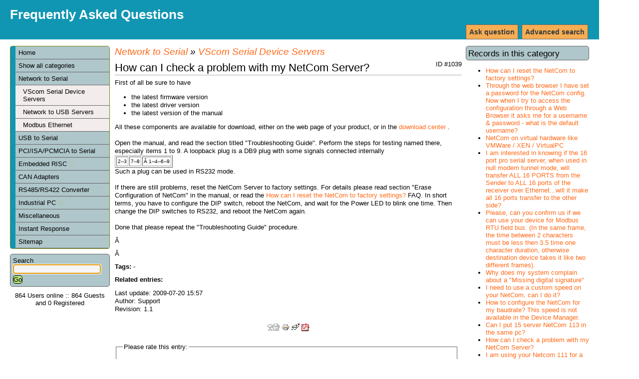

--- FILE ---
content_type: text/html; charset=iso-8859-1
request_url: https://faq.visionsystems.de/index.php?sid=7637600&lang=en&action=artikel&cat=3&id=40&artlang=en
body_size: 6254
content:
<!DOCTYPE html PUBLIC "-//W3C//DTD XHTML 1.0 Transitional//EN" "http://www.w3.org/TR/xhtml1/DTD/xhtml1-transitional.dtd">
<html xmlns="http://www.w3.org/1999/xhtml" xml:lang="en" lang="en">
<head>
    <title>Frequently Asked Questions - How can I check a problem with my NetCom Server?</title>
    <base href="https://faq.visionsystems.de/" />
    <meta http-equiv="Content-Type" content="application/xhtml+xml; charset=iso-8859-1" />
    <meta name="title" content="Frequently Asked Questions" />
    <meta name="description" content="Frequently Asked Questions" />
    <meta name="keywords" content="VScom,FAQ,Vision Systems GmbH " />
    <meta name="author" content="VScom" />
    <meta name="publisher" content="VScom" />
    <meta name="copyright" content="(c) 2001 - 2008 phpMyFAQ Team" />
    <meta name="Content-Language" content="iso-8859-1" />
    <meta name="robots" content="INDEX, FOLLOW" />
    <meta name="revisit-after" content="7 days" />
    <meta name="MSSmartTagsPreventParsing" content="true" />
    <style type="text/css" media="screen"> /*<![CDATA[*/ <!--
    @import url(template/style.css);
    @import url(template/colors.css);
    --> /*]]>*/ </style>
    <style type="text/css" media="print"> /*<![CDATA[*/ <!--
    @import "template/print.css";
    --> /*]]>*/ </style>
    <script type="text/javascript" src="inc/js/functions.js"></script>
    <link rel="shortcut icon" href="template/favicon.ico" type="image/x-icon" />
    <link rel="icon" href="template/favicon.ico" type="image/x-icon" />
    <link rel="alternate" title="News RSS Feed" type="application/rss+xml" href="feed/news/rss.php" />
    <link rel="alternate" title="TopTen RSS Feed" type="application/rss+xml" href="feed/topten/rss.php" />
    <link rel="alternate" title="Latest FAQ Records RSS Feed" type="application/rss+xml" href="feed/latest/rss.php" />
    <link rel="alternate" title="Open Questions RSS Feed" type="application/rss+xml" href="feed/openquestions/rss.php" />
    <link rel="microsummary" type="application/x.microsummary+xml" href="microsummary.php?action=artikel" />
    <link rel="search" type="application/opensearchdescription+xml" title="Frequently Asked Questions" href="/index.php?sid=7637600&amp;lang=en&amp;action=search" />
</head>
<body dir="ltr" onload="javascript:focusOnSearchField();">
<div id="wrapper1">
    <div id="wrapper2">
    <!-- start headers -->
    <div class="header" id="header">
        <h1><a title="Frequently Asked Questions" href="/index.php">Frequently Asked Questions</a></h1>
        <ul>
            <!--<li><a href="/index.php?sid=7637600&amp;lang=en&amp;action=contact">Contact</a></li>-->
            <!--<li><a href="/index.php?sid=7637600&amp;lang=en&amp;action=help">Help</a></li>-->
            <!--<li><a href="/index.php?sid=7637600&amp;lang=en&amp;action=open">Open questions</a></li>-->
            <li><a href="/index.php?sid=7637600&amp;lang=en&amp;action=search">Advanced search</a></li>
            <li><a href="/index.php?sid=7637600&amp;lang=en&amp;action=ask">Ask question</a></li>
            <!--<li><a href="/index.php?sid=7637600&amp;lang=en&amp;action=add">Add content</a></li>-->
        </ul>
    </div>
    <!-- end headers -->
    <!-- start columns -->
    <div class="columns">
        <!-- start left sidebar -->
        <div class="leftcolumn sidebar" id="sidebar-left">
            <div class="leftpadding">
                <h2 class="invisible">Navigation</h2>
                <!-- start categories -->
                <div class="content">
                    <div id="categories">
                    <ul>
                        <li class="home"><a href="/index.php?sid=7637600&amp;lang=en&amp;">Home</a></li>
                        <li><a href="/index.php?sid=7637600&amp;lang=en&amp;action=show">Show all categories</a></li>
                        	<li><a title="Serial Network Devices" href="/index.php?sid=7637600&amp;lang=en&amp;action=show&amp;cat=0">Network to Serial</a>
		<ul class="subcat">
		<li><a title="NetCom Devices" href="/index.php?sid=7637600&amp;lang=en&amp;action=show&amp;cat=3">VScom Serial Device Servers</a></li>
		<li><a title="Virtual USB ports over IP" href="/index.php?sid=7637600&amp;lang=en&amp;action=show&amp;cat=11">Network to USB Servers</a></li>
		<li><a title="ModGate Modbus/TCP to Modbus/RTU Gateways" href="/index.php?sid=7637600&amp;lang=en&amp;action=show&amp;cat=16">Modbus Ethernet</a></li>
		</ul>
	</li>
	<li><a title="Serial Adapter for the USB Bus" href="/index.php?sid=7637600&amp;lang=en&amp;action=show&amp;cat=2">USB to Serial</a></li>
	<li><a title="Serial Controller Cards for PCI and ISA Bus" href="/index.php?sid=7637600&amp;lang=en&amp;action=show&amp;cat=6">PCI/ISA/PCMCIA to Serial</a></li>
	<li><a title="Embedded RISC Devices" href="/index.php?sid=7637600&amp;lang=en&amp;action=show&amp;cat=7">Embedded RISC <img src="images/more.gif" width="11" height="11" alt="Embedded RISC" style="border: none; vertical-align: middle;" /></a></li>
	<li><a title="Controller Area Network Devices" href="/index.php?sid=7637600&amp;lang=en&amp;action=show&amp;cat=8">CAN Adapters</a></li>
	<li><a title="Industrial Serial Converter" href="/index.php?sid=7637600&amp;lang=en&amp;action=show&amp;cat=9">RS485/RS422 Converter</a></li>
	<li><a title="Industrial Computers" href="/index.php?sid=7637600&amp;lang=en&amp;action=show&amp;cat=10">Industrial PC <img src="images/more.gif" width="11" height="11" alt="Industrial PC" style="border: none; vertical-align: middle;" /></a></li>
	<li><a title="Information without a special category" href="/index.php?sid=7637600&amp;lang=en&amp;action=show&amp;cat=12">Miscellaneous</a></li>
                        <li><a href="/index.php?sid=7637600&amp;lang=en&amp;action=instantresponse">Instant Response</a></li>
                        <li><a href="/index.php?sid=7637600&amp;lang=en&amp;action=sitemap&amp;lang=en">Sitemap</a></li>
                    </ul>
                    </div>
                </div>
                <!-- end categories -->
                <!-- start search box -->
                <div class="content">
                    <div id="search">
                    <form action="/index.php?sid=7637600&amp;lang=en&amp;action=search" method="get">
                    <label for="suchbegriff">Search</label>
                    <input alt="search..." class="inputfield" type="text" name="search" id="suchbegriff" size="18" /><br />
                    <input type="submit" name="submit" value="Go" class="submit" />
                    <input type="hidden" name="action" value="search" />
                    </form>
                    </div>
                </div>
                <!-- end search box -->
                <!-- start language selection box -->
                <!--<div class="content">
                    <div id="langform">
                    <form action="/index.php?sid=7637600&amp;lang=en&amp;action=artikel&amp;cat=3&amp;id=40&amp;artlang=en" method="post">
                    <label for="language">Change language</label>
                    <select class="language" name="language" id="language" size="1" onchange="this.form.submit();">
	<option value="en" selected="selected">English</option>
</select>
<br />
                    <input type="hidden" name="action" value="" />
                    </form>
                    </div>
                </div>-->
                <!-- end language selection box -->
                <!-- start login box -->
                <!--<div class="content">
                    <div id="loginform">
                    	<form action="/index.php?action=login" method="post">
    <label for="faqusername">Username:</label>
    <input class="inputfield" type="text" name="faqusername" id="faqusername" size="20" /><br />
    <label for="faqpassword">Password:</label>
    <input class="inputfield" type="password" size="20" name="faqpassword" id="faqpassword" /><br />
    <input class="submit" type="submit" value="OK" />
	</form>
	
                    </div>
                </div>-->
                <!-- end login box -->
                <!-- start user online -->
                <div class="content">
                    <div id="useronline">
                    864 Users online :: 864 Guests and 0 Registered
                    </div>
                </div>
                <!-- end user online -->
            </div>
        </div>
        <!-- end left sidebar -->
        <!-- start right sidebar -->
        <div class="rightcolumn sidebar" id="sidebar-right">
            <div class="rightpadding">
                            <div class="content">
                    <div id="allcategoryarticles">
                    <h3>Records in this category</h3>
                        <div id="allCategoryArticles-content">
                        <ul class="phpmyfaq_ul"><li><a title="How can I reset the NetCom to factory settings?" href="/index.php?sid=7637600&amp;lang=en&amp;action=artikel&amp;cat=3&amp;id=3&amp;artlang=en">How can I reset the NetCom to factory settings?</a></li><li><a title="Through the web browser I have set a password for the NetCom config. Now when I try to access the configuration through a Web Browser it asks me for a username &amp;amp; password - what is the default username?" href="/index.php?sid=7637600&amp;lang=en&amp;action=artikel&amp;cat=3&amp;id=4&amp;artlang=en">Through the web browser I have set a password for the NetCom config. Now when I try to access the configuration through a Web Browser it asks me for a username &amp; password - what is the default username?</a></li><li><a title="NetCom on virtual hardware like VMWare / XEN / VirtualPC" href="/index.php?sid=7637600&amp;lang=en&amp;action=artikel&amp;cat=3&amp;id=5&amp;artlang=en">NetCom on virtual hardware like VMWare / XEN / VirtualPC</a></li><li><a title="I am interested in knowing if the 16 port pro serial server, when used in null modem tunnel mode, will transfer ALL 16 PORTS from the Sender to ALL 16 ports of the receiver over Ethernet...will it make all 16 ports transfer to the other side?" href="/index.php?sid=7637600&amp;lang=en&amp;action=artikel&amp;cat=3&amp;id=8&amp;artlang=en">I am interested in knowing if the 16 port pro serial server, when used in null modem tunnel mode, will transfer ALL 16 PORTS from the Sender to ALL 16 ports of the receiver over Ethernet...will it make all 16 ports transfer to the other side?</a></li><li><a title="Please, can you confirm us if we can use your device for Modbus RTU field bus.
(In the same frame, the time between 2 characters must be less then 3.5 time one character duration, otherwise destination device takes it like two different frames)." href="/index.php?sid=7637600&amp;lang=en&amp;action=artikel&amp;cat=3&amp;id=9&amp;artlang=en">Please, can you confirm us if we can use your device for Modbus RTU field bus.
(In the same frame, the time between 2 characters must be less then 3.5 time one character duration, otherwise destination device takes it like two different frames).</a></li><li><a title="Why does my system complain about a &quot;Missing digital signature&quot;" href="/index.php?sid=7637600&amp;lang=en&amp;action=artikel&amp;cat=3&amp;id=20&amp;artlang=en">Why does my system complain about a "Missing digital signature"</a></li><li><a title="I need to use a custom speed on your NetCom, can I do it?" href="/index.php?sid=7637600&amp;lang=en&amp;action=artikel&amp;cat=3&amp;id=23&amp;artlang=en">I need to use a custom speed on your NetCom, can I do it?</a></li><li><a title="How to configure the NetCom for my baudrate? This speed is not available in the Device Manager." href="/index.php?sid=7637600&amp;lang=en&amp;action=artikel&amp;cat=3&amp;id=27&amp;artlang=en">How to configure the NetCom for my baudrate? This speed is not available in the Device Manager.</a></li><li><a title="Can I put 15 server NetCom 113 in the same pc?
" href="/index.php?sid=7637600&amp;lang=en&amp;action=artikel&amp;cat=3&amp;id=39&amp;artlang=en">Can I put 15 server NetCom 113 in the same pc?
</a></li><li><a title="How can I check a problem with my NetCom Server?" href="/index.php?sid=7637600&amp;lang=en&amp;action=artikel&amp;cat=3&amp;id=40&amp;artlang=en">How can I check a problem with my NetCom Server?</a></li><li><a title="I am using your Netcom 111 for a faxing program. I have an issue with fax operation, what to do?" href="/index.php?sid=7637600&amp;lang=en&amp;action=artikel&amp;cat=3&amp;id=43&amp;artlang=en">I am using your Netcom 111 for a faxing program. I have an issue with fax operation, what to do?</a></li><li><a title="I have to use this special protocol ... on the serial port, does your NetCom support it?" href="/index.php?sid=7637600&amp;lang=en&amp;action=artikel&amp;cat=3&amp;id=44&amp;artlang=en">I have to use this special protocol ... on the serial port, does your NetCom support it?</a></li><li><a title="I want to use roaming with NetCom WLAN, what do I need?" href="/index.php?sid=7637600&amp;lang=en&amp;action=artikel&amp;cat=3&amp;id=49&amp;artlang=en">I want to use roaming with NetCom WLAN, what do I need?</a></li><li><a title="Can I use NetCom Serial Ports from many PCs at the same time?" href="/index.php?sid=7637600&amp;lang=en&amp;action=artikel&amp;cat=3&amp;id=52&amp;artlang=en">Can I use NetCom Serial Ports from many PCs at the same time?</a></li><li><a title="The NetCom Server do not &quot;timeout&quot; a TCP session and therefore forbid another client to connect." href="/index.php?sid=7637600&amp;lang=en&amp;action=artikel&amp;cat=3&amp;id=54&amp;artlang=en">The NetCom Server do not "timeout" a TCP session and therefore forbid another client to connect.</a></li><li><a title="How can I change the name (number) of a Virtual Com Port" href="/index.php?sid=7637600&amp;lang=en&amp;action=artikel&amp;cat=3&amp;id=59&amp;artlang=en">How can I change the name (number) of a Virtual Com Port</a></li><li><a title="Can I use the function XXXXX on the NetCom Ports?" href="/index.php?sid=7637600&amp;lang=en&amp;action=artikel&amp;cat=3&amp;id=64&amp;artlang=en">Can I use the function XXXXX on the NetCom Ports?</a></li><li><a title="How to use socat to create fixed TTY device in Linux?" href="/index.php?sid=7637600&amp;lang=en&amp;action=artikel&amp;cat=3&amp;id=70&amp;artlang=en">How to use socat to create fixed TTY device in Linux?</a></li><li><a title="Can I use NetCom 123 WLAN with my Smartphone App?" href="/index.php?sid=7637600&amp;lang=en&amp;action=artikel&amp;cat=3&amp;id=92&amp;artlang=en">Can I use NetCom 123 WLAN with my Smartphone App?</a></li><li><a title="I need to use a custom speed on your NetCom Plus, can I do it?" href="/index.php?sid=7637600&amp;lang=en&amp;action=artikel&amp;cat=3&amp;id=105&amp;artlang=en">I need to use a custom speed on your NetCom Plus, can I do it?</a></li><li><a title="How to install unsigned drivers in Windows 10?" href="/index.php?sid=7637600&amp;lang=en&amp;action=artikel&amp;cat=3&amp;id=111&amp;artlang=en">How to install unsigned drivers in Windows 10?</a></li><li><a title="Your NetCom Plus sends the wrong Hardware Address in DHCP Requests" href="/index.php?sid=7637600&amp;lang=en&amp;action=artikel&amp;cat=3&amp;id=112&amp;artlang=en">Your NetCom Plus sends the wrong Hardware Address in DHCP Requests</a></li><li><a title="Windows Driver for the Phased out NetCom Lite and PRO Devices" href="/index.php?sid=7637600&amp;lang=en&amp;action=artikel&amp;cat=3&amp;id=115&amp;artlang=en">Windows Driver for the Phased out NetCom Lite and PRO Devices</a></li><li><a title="I need a clean removal of the NetCom Plus drivers" href="/index.php?sid=7637600&amp;lang=en&amp;action=artikel&amp;cat=3&amp;id=118&amp;artlang=en">I need a clean removal of the NetCom Plus drivers</a></li></ul>
                        </div>
                    </div>
                    <div id="tagcloud">
                    <h3>Tags</h3>
                        <div id = "tagcloud-content">
                        <div class="tagscloud"><span class="relevance5"><a title="CAN Bridging (1)" href="/index.php?sid=7637600&amp;lang=en&amp;action=search&amp;tagging_id=2">CAN Bridging</a> </span><span class="relevance5"><a title="CAN over Ethernet (1)" href="/index.php?sid=7637600&amp;lang=en&amp;action=search&amp;tagging_id=4">CAN over Ethernet</a> </span><span class="relevance5"><a title="NetCAN (1)" href="/index.php?sid=7637600&amp;lang=en&amp;action=search&amp;tagging_id=3">NetCAN</a> </span><span class="relevance5"><a title="RS485 Ground 2-wire (1)" href="/index.php?sid=7637600&amp;lang=en&amp;action=search&amp;tagging_id=5">RS485 Ground 2-wire</a> </span><span class="relevance5"><a title="VSCAN TCP/IP NetCAN Plus (1)" href="/index.php?sid=7637600&amp;lang=en&amp;action=search&amp;tagging_id=6">VSCAN TCP/IP NetCAN Plus</a> </span><span class="relevance5"><a title="WES7 (1)" href="/index.php?sid=7637600&amp;lang=en&amp;action=search&amp;tagging_id=8">WES7</a> </span><span class="relevance5"><a title="Windows7 Windows10 USB-CAN Plus UAC (1)" href="/index.php?sid=7637600&amp;lang=en&amp;action=search&amp;tagging_id=7">Windows7 Windows10 USB-CAN Plus UAC</a></span></div>
                        </div>
                    </div>
                </div>
            </div>
        </div>
        <!-- end right sidebar -->
        <!-- start main content -->
        <div class="centercolumn">
            <div class="centerpadding">
                <div class="main-content" id="main">
                <h2 id="article_category"><a title="Serial Network Devices" href="/index.php?sid=7637600&amp;lang=en&amp;action=show&amp;cat=1">Network to Serial</a> &raquo; <a title="NetCom Devices" href="/index.php?sid=7637600&amp;lang=en&amp;action=show&amp;cat=3">VScom Serial Device Servers</a><br /></h2>
<div id="solution_id">ID #1039</div>
<h2>How can I check a problem with my NetCom Server?</h2>
    <!-- Article -->
    <div id="article_content">First of all be sure to have<br />
<ul>
	<li>the latest firmware version</li>
	<li>the latest driver version</li>
	<li>the latest version of the manual</li>
</ul>
All these components are available for download, either on the web page of your product, or in the <a href="http://www.visionsystems.de/downloadcenter.php" target="_blank">download center</a> .<br />
<br />
Open the manual, and read the section titled "Troubleshooting Guide". Perform the steps for testing named there, especially items 1 to 9. A loopback plug is a DB9 plug with some signals connected internally<br />
<table border="1" cellpadding="4">
	<tbody>
		<tr>
			<td>2--3 <br />
			</td>
			<td>7--8 <br />
			</td>
			<td>Â 1--4--6--9</td>
		</tr>
	</tbody>
</table>
<p>
Such a plug can be used in RS232 mode.<br />
<br />
If there are still problems, reset the NetCom Server to factory settings. For details please read section "Erase Configuration of NetCom" in the manual, or read the <a href="/index.php?action=artikel&amp;cat=3&amp;id=3&amp;artlang=en" class="intfaqlink">How can I reset the NetCom to factory settings?</a> FAQ. In short terms, you have to configure the DIP switch, reboot the NetCom, and wait for the Power LED to blink one time. Then change the DIP switches to RS232, and reboot the NetCom again.<br />
<br />
Done that please repeat the "Troubleshooting Guide" procedure.
</p>
<p>
Â 
</p>
<p>
Â 
</p>
</div>
    <!-- /Article -->
    <!-- Article Categories Listing -->
    
    <!-- /Article Categories Listing -->
    <!-- Tags -->
    <p><strong>Tags: </strong> -</p>
    <!-- /Tags -->
    <!-- Related Articles -->
    <p><strong>Related entries: </strong></ul></p>
    <!-- / Related Articles -->
    <!-- Article Info -->
    <p><span id="popularity" style="display: none;">704602/30%</span>Last update: 2009-07-20 15:57<br />Author: Support<br />Revision: 1.1<br /></p>
    <!-- /Article Info -->
    
    <div id="action">
    <a target="_blank" href="http://digg.com/submit?phase=2&amp;url=https%3A%2F%2Ffaq.visionsystems.de%2Findex.php%3Fcat%3D3%26amp%3Bid%3D40%26amp%3Blang%3Den%26amp%3Btitle%3DHow%2Bcan%2BI%2Bcheck%2Ba%2Bproblem%2Bwith%2Bmy%2BNetCom%2BServer%253F"><img src="images/digg.gif" alt="Digg it!" title="Digg it!" width="24" height="16" border="0" class="recordIcons" /></a> <a href="javascript:window.print();"><img src="images/print.gif" alt="Print this record" title="Print this record" width="16" height="16" border="0" class="recordIcons" /></a> <a target="_blank" href="/index.php?sid=7637600&amp;lang=en&amp;action=send2friend&amp;cat=3&amp;id=40&amp;artlang=en"><img src="images/email.gif" alt="Send to a friend" title="Send to a friend" width="16" height="16" border="0" class="recordIcons" /></a> <a target="_blank" href="/pdf.php?cat=3&amp;id=40&amp;lang=en"><img src="images/pdf.gif" alt="Show this as PDF file" title="Show this as PDF file" width="16" height="16" border="0" class="recordIcons" /></a>
    </div>
    <!-- Translation Form -->
    <div class="translation">
    
    </div>
    <!-- /Translation Form -->
    <!-- Voting Form -->
    <div id="voting">
    <form action="/index.php?sid=7637600&amp;lang=en&amp;action=savevoting" method="post" style="display: inline;">
    <fieldset>
    <legend>Please rate this entry:</legend>
    <input type="hidden" name="artikel" value="40" />
    <p align="center"><strong>Average rating:</strong>  5 out of 5 (3 Votes )</p>
    <p align="center">completely useless
    <input class="radio" type="radio" name="vote" value="1" /> 1
    <input class="radio" type="radio" name="vote" value="2" /> 2
    <input class="radio" type="radio" name="vote" value="3" /> 3
    <input class="radio" type="radio" name="vote" value="4" /> 4
    <input class="radio" type="radio" name="vote" value="5" /> 5
    most valuable<br />
    <input class="submit" type="submit" name="submit" value="Vote" />
    </p>
    </fieldset>
    </form>
    </div>
    <!-- /Voting Form -->
    <p>You cannot comment on this entry</p>
    <!-- Comment Form -->
    <div id="comment" style="display: none;"><a name="comment"></a>
    <form action="/index.php?sid=7637600&amp;lang=en&amp;action=savecomment" method="post">
    <input type="hidden" name="id" value="40" />
    <input type="hidden" name="lang" value="en" />
    <input type="hidden" name="type" value="faq" />
    <fieldset>
    <legend>comment on this entry</legend>
        <label for="user" class="left">Your Name:</label>
        <input class="inputfield" type="text" id="user" name="user" value="" size="50" /><br />
        <label for="mail" class="left">Your email address:</label>
        <input class="inputfield" type="text" id="mail" name="mail" value="" size="50" /><br />
        <label for="comment_text" class="left">Your comments:</label>
        <textarea class="inputarea" cols="37" rows="10" id="comment_text" name="comment"></textarea><br />
    </fieldset>
    <fieldset><legend>Please enter the characters you're reading in the image</legend><div style="text-align:center;"><img src="/index.php?action=writecomment&amp;gen=img&amp;ck=1768734364" height="40" width="200" border="0" alt="Chuck Norris has counted to infinity. Twice." title="Chuck Norris has counted to infinity. Twice." /><input class="inputfield" style="vertical-align: top;" type="text" name="captcha" id="captcha" value="" size="6" /></div></fieldset>
    <div style="text-align: center;">
        <input class="submit" type="submit" name="submit" value="submit" />
    </div>
    <br />
    </form>
    </div>
    <!-- /Comment Form -->
    

                </div>
            </div>
        </div>
        <!-- end main content -->
    </div>
    <!-- end columns -->
    <div class="clearing"></div>
    <!-- start footer -->
    <div id="footer" class="footer">
        <!-- please do not remove the following line -->
        <p id="copyrightnote">powered by <a href="http://www.phpmyfaq.de" target="_blank">phpMyFAQ</a></p>
    </div>
    <!-- end footer -->
    <!-- start debug messages -->
    
    <!-- end debug messages -->
    </div>
</div>
</body>
</html>
